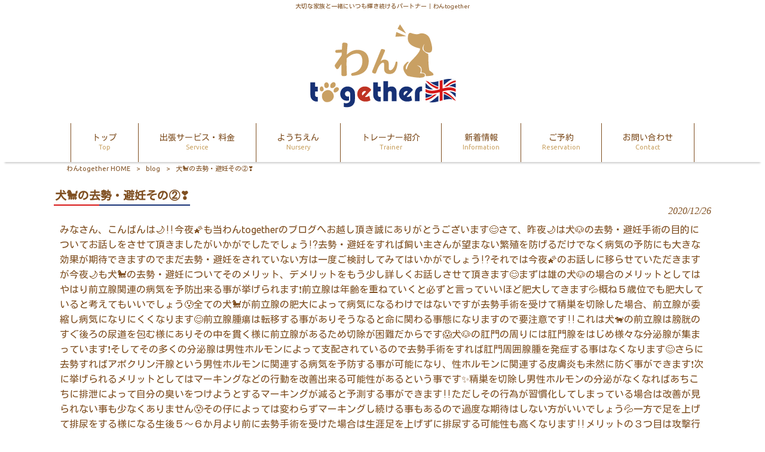

--- FILE ---
content_type: text/html; charset=UTF-8
request_url: https://wan-together.com/blog/%E7%8A%AC%F0%9F%90%A9%E3%81%AE%E5%8E%BB%E5%8B%A2%E3%83%BB%E9%81%BF%E5%A6%8A%E3%81%9D%E3%81%AE%E2%91%A1%E2%9D%A3%EF%B8%8F/
body_size: 10765
content:
<!DOCTYPE html>
<html dir="ltr" lang="ja" prefix="og: https://ogp.me/ns#">
<head>
<meta charset="UTF-8">
<meta name="viewport" content="width=device-width, user-scalable=yes, maximum-scale=1.0, minimum-scale=1.0">

<link rel="stylesheet" type="text/css" media="all" href="https://wan-together.com/struct/wp-content/themes/mrp04/style.css">
<link rel="stylesheet" type="text/css" media="all" href="https://wan-together.com/struct/wp-content/themes/mrp04-child/css/custom.css">
<link rel="stylesheet" type="text/css" media="all" href="https://wan-together.com/struct/wp-content/themes/mrp04/css/animate.css">
<link rel="pingback" href="https://wan-together.com/struct/xmlrpc.php">
<link href='https://fonts.googleapis.com/css?family=Oswald:400' rel='stylesheet' type='text/css'>
<!--[if lt IE 9]>
<script src="https://wan-together.com/struct/wp-content/themes/mrp04/js/html5.js"></script>
<script src="https://wan-together.com/struct/wp-content/themes/mrp04/js/css3-mediaqueries.js"></script>
<![endif]-->
	<style>img:is([sizes="auto" i], [sizes^="auto," i]) { contain-intrinsic-size: 3000px 1500px }</style>
	
		<!-- All in One SEO 4.7.3 - aioseo.com -->
		<title>犬🐩の去勢・避妊その②❣️ | わんtogether</title>
		<meta name="description" content="みなさん、こんばんは🌙‼️今夜🌠も当わんtoget" />
		<meta name="robots" content="max-image-preview:large" />
		<link rel="canonical" href="https://wan-together.com/blog/%e7%8a%ac%f0%9f%90%a9%e3%81%ae%e5%8e%bb%e5%8b%a2%e3%83%bb%e9%81%bf%e5%a6%8a%e3%81%9d%e3%81%ae%e2%91%a1%e2%9d%a3%ef%b8%8f/" />
		<meta name="generator" content="All in One SEO (AIOSEO) 4.7.3" />
		<meta property="og:locale" content="ja_JP" />
		<meta property="og:site_name" content="わんtogether | 大切な家族と一緒にいつも輝き続けるパートナー｜わんtogether" />
		<meta property="og:type" content="article" />
		<meta property="og:title" content="犬🐩の去勢・避妊その②❣️ | わんtogether" />
		<meta property="og:description" content="みなさん、こんばんは🌙‼️今夜🌠も当わんtoget" />
		<meta property="og:url" content="https://wan-together.com/blog/%e7%8a%ac%f0%9f%90%a9%e3%81%ae%e5%8e%bb%e5%8b%a2%e3%83%bb%e9%81%bf%e5%a6%8a%e3%81%9d%e3%81%ae%e2%91%a1%e2%9d%a3%ef%b8%8f/" />
		<meta property="article:published_time" content="2020-12-26T13:52:30+00:00" />
		<meta property="article:modified_time" content="2020-12-26T13:52:30+00:00" />
		<meta name="twitter:card" content="summary_large_image" />
		<meta name="twitter:title" content="犬🐩の去勢・避妊その②❣️ | わんtogether" />
		<meta name="twitter:description" content="みなさん、こんばんは🌙‼️今夜🌠も当わんtoget" />
		<script type="application/ld+json" class="aioseo-schema">
			{"@context":"https:\/\/schema.org","@graph":[{"@type":"BlogPosting","@id":"https:\/\/wan-together.com\/blog\/%e7%8a%ac%f0%9f%90%a9%e3%81%ae%e5%8e%bb%e5%8b%a2%e3%83%bb%e9%81%bf%e5%a6%8a%e3%81%9d%e3%81%ae%e2%91%a1%e2%9d%a3%ef%b8%8f\/#blogposting","name":"\u72ac\ud83d\udc29\u306e\u53bb\u52e2\u30fb\u907f\u598a\u305d\u306e\u2461\u2763\ufe0f | \u308f\u3093together","headline":"\u72ac&#x1f429;\u306e\u53bb\u52e2\u30fb\u907f\u598a\u305d\u306e\u2461&#x2763;&#xfe0f;","author":{"@id":"https:\/\/wan-together.com\/author\/wa-mp0325\/#author"},"publisher":{"@id":"https:\/\/wan-together.com\/#organization"},"image":{"@type":"ImageObject","url":"https:\/\/wan-together.com\/struct\/wp-content\/uploads\/8FC6DB10-DB60-416F-8784-FFFB41ECD82C.jpeg","@id":"https:\/\/wan-together.com\/blog\/%e7%8a%ac%f0%9f%90%a9%e3%81%ae%e5%8e%bb%e5%8b%a2%e3%83%bb%e9%81%bf%e5%a6%8a%e3%81%9d%e3%81%ae%e2%91%a1%e2%9d%a3%ef%b8%8f\/#articleImage","width":4032,"height":3024},"datePublished":"2020-12-26T22:52:30+09:00","dateModified":"2020-12-26T22:52:30+09:00","inLanguage":"ja","mainEntityOfPage":{"@id":"https:\/\/wan-together.com\/blog\/%e7%8a%ac%f0%9f%90%a9%e3%81%ae%e5%8e%bb%e5%8b%a2%e3%83%bb%e9%81%bf%e5%a6%8a%e3%81%9d%e3%81%ae%e2%91%a1%e2%9d%a3%ef%b8%8f\/#webpage"},"isPartOf":{"@id":"https:\/\/wan-together.com\/blog\/%e7%8a%ac%f0%9f%90%a9%e3%81%ae%e5%8e%bb%e5%8b%a2%e3%83%bb%e9%81%bf%e5%a6%8a%e3%81%9d%e3%81%ae%e2%91%a1%e2%9d%a3%ef%b8%8f\/#webpage"},"articleSection":"blog"},{"@type":"BreadcrumbList","@id":"https:\/\/wan-together.com\/blog\/%e7%8a%ac%f0%9f%90%a9%e3%81%ae%e5%8e%bb%e5%8b%a2%e3%83%bb%e9%81%bf%e5%a6%8a%e3%81%9d%e3%81%ae%e2%91%a1%e2%9d%a3%ef%b8%8f\/#breadcrumblist","itemListElement":[{"@type":"ListItem","@id":"https:\/\/wan-together.com\/#listItem","position":1,"name":"\u5bb6","item":"https:\/\/wan-together.com\/","nextItem":"https:\/\/wan-together.com\/blog\/#listItem"},{"@type":"ListItem","@id":"https:\/\/wan-together.com\/blog\/#listItem","position":2,"name":"blog","item":"https:\/\/wan-together.com\/blog\/","nextItem":"https:\/\/wan-together.com\/blog\/%e7%8a%ac%f0%9f%90%a9%e3%81%ae%e5%8e%bb%e5%8b%a2%e3%83%bb%e9%81%bf%e5%a6%8a%e3%81%9d%e3%81%ae%e2%91%a1%e2%9d%a3%ef%b8%8f\/#listItem","previousItem":"https:\/\/wan-together.com\/#listItem"},{"@type":"ListItem","@id":"https:\/\/wan-together.com\/blog\/%e7%8a%ac%f0%9f%90%a9%e3%81%ae%e5%8e%bb%e5%8b%a2%e3%83%bb%e9%81%bf%e5%a6%8a%e3%81%9d%e3%81%ae%e2%91%a1%e2%9d%a3%ef%b8%8f\/#listItem","position":3,"name":"\u72ac&#x1f429;\u306e\u53bb\u52e2\u30fb\u907f\u598a\u305d\u306e\u2461&#x2763;&#xfe0f;","previousItem":"https:\/\/wan-together.com\/blog\/#listItem"}]},{"@type":"Organization","@id":"https:\/\/wan-together.com\/#organization","name":"\u308f\u3093together","description":"\u5927\u5207\u306a\u5bb6\u65cf\u3068\u4e00\u7dd2\u306b\u3044\u3064\u3082\u8f1d\u304d\u7d9a\u3051\u308b\u30d1\u30fc\u30c8\u30ca\u30fc\uff5c\u308f\u3093together","url":"https:\/\/wan-together.com\/"},{"@type":"Person","@id":"https:\/\/wan-together.com\/author\/wa-mp0325\/#author","url":"https:\/\/wan-together.com\/author\/wa-mp0325\/","name":"wa-mp0325","image":{"@type":"ImageObject","@id":"https:\/\/wan-together.com\/blog\/%e7%8a%ac%f0%9f%90%a9%e3%81%ae%e5%8e%bb%e5%8b%a2%e3%83%bb%e9%81%bf%e5%a6%8a%e3%81%9d%e3%81%ae%e2%91%a1%e2%9d%a3%ef%b8%8f\/#authorImage","url":"https:\/\/secure.gravatar.com\/avatar\/1adc7d1591ce9abaa0ce415634d9f1043dffc2e05b8acfcb0e9fc65d60bb2dda?s=96&d=mm&r=g","width":96,"height":96,"caption":"wa-mp0325"}},{"@type":"WebPage","@id":"https:\/\/wan-together.com\/blog\/%e7%8a%ac%f0%9f%90%a9%e3%81%ae%e5%8e%bb%e5%8b%a2%e3%83%bb%e9%81%bf%e5%a6%8a%e3%81%9d%e3%81%ae%e2%91%a1%e2%9d%a3%ef%b8%8f\/#webpage","url":"https:\/\/wan-together.com\/blog\/%e7%8a%ac%f0%9f%90%a9%e3%81%ae%e5%8e%bb%e5%8b%a2%e3%83%bb%e9%81%bf%e5%a6%8a%e3%81%9d%e3%81%ae%e2%91%a1%e2%9d%a3%ef%b8%8f\/","name":"\u72ac\ud83d\udc29\u306e\u53bb\u52e2\u30fb\u907f\u598a\u305d\u306e\u2461\u2763\ufe0f | \u308f\u3093together","description":"\u307f\u306a\u3055\u3093\u3001\u3053\u3093\u3070\u3093\u306f\ud83c\udf19\u203c\ufe0f\u4eca\u591c\ud83c\udf20\u3082\u5f53\u308f\u3093toget","inLanguage":"ja","isPartOf":{"@id":"https:\/\/wan-together.com\/#website"},"breadcrumb":{"@id":"https:\/\/wan-together.com\/blog\/%e7%8a%ac%f0%9f%90%a9%e3%81%ae%e5%8e%bb%e5%8b%a2%e3%83%bb%e9%81%bf%e5%a6%8a%e3%81%9d%e3%81%ae%e2%91%a1%e2%9d%a3%ef%b8%8f\/#breadcrumblist"},"author":{"@id":"https:\/\/wan-together.com\/author\/wa-mp0325\/#author"},"creator":{"@id":"https:\/\/wan-together.com\/author\/wa-mp0325\/#author"},"datePublished":"2020-12-26T22:52:30+09:00","dateModified":"2020-12-26T22:52:30+09:00"},{"@type":"WebSite","@id":"https:\/\/wan-together.com\/#website","url":"https:\/\/wan-together.com\/","name":"\u308f\u3093together","description":"\u5927\u5207\u306a\u5bb6\u65cf\u3068\u4e00\u7dd2\u306b\u3044\u3064\u3082\u8f1d\u304d\u7d9a\u3051\u308b\u30d1\u30fc\u30c8\u30ca\u30fc\uff5c\u308f\u3093together","inLanguage":"ja","publisher":{"@id":"https:\/\/wan-together.com\/#organization"}}]}
		</script>
		<!-- All in One SEO -->

		<!-- This site uses the Google Analytics by MonsterInsights plugin v9.11.1 - Using Analytics tracking - https://www.monsterinsights.com/ -->
		<!-- Note: MonsterInsights is not currently configured on this site. The site owner needs to authenticate with Google Analytics in the MonsterInsights settings panel. -->
					<!-- No tracking code set -->
				<!-- / Google Analytics by MonsterInsights -->
		<script type="text/javascript">
/* <![CDATA[ */
window._wpemojiSettings = {"baseUrl":"https:\/\/s.w.org\/images\/core\/emoji\/16.0.1\/72x72\/","ext":".png","svgUrl":"https:\/\/s.w.org\/images\/core\/emoji\/16.0.1\/svg\/","svgExt":".svg","source":{"concatemoji":"https:\/\/wan-together.com\/struct\/wp-includes\/js\/wp-emoji-release.min.js"}};
/*! This file is auto-generated */
!function(s,n){var o,i,e;function c(e){try{var t={supportTests:e,timestamp:(new Date).valueOf()};sessionStorage.setItem(o,JSON.stringify(t))}catch(e){}}function p(e,t,n){e.clearRect(0,0,e.canvas.width,e.canvas.height),e.fillText(t,0,0);var t=new Uint32Array(e.getImageData(0,0,e.canvas.width,e.canvas.height).data),a=(e.clearRect(0,0,e.canvas.width,e.canvas.height),e.fillText(n,0,0),new Uint32Array(e.getImageData(0,0,e.canvas.width,e.canvas.height).data));return t.every(function(e,t){return e===a[t]})}function u(e,t){e.clearRect(0,0,e.canvas.width,e.canvas.height),e.fillText(t,0,0);for(var n=e.getImageData(16,16,1,1),a=0;a<n.data.length;a++)if(0!==n.data[a])return!1;return!0}function f(e,t,n,a){switch(t){case"flag":return n(e,"\ud83c\udff3\ufe0f\u200d\u26a7\ufe0f","\ud83c\udff3\ufe0f\u200b\u26a7\ufe0f")?!1:!n(e,"\ud83c\udde8\ud83c\uddf6","\ud83c\udde8\u200b\ud83c\uddf6")&&!n(e,"\ud83c\udff4\udb40\udc67\udb40\udc62\udb40\udc65\udb40\udc6e\udb40\udc67\udb40\udc7f","\ud83c\udff4\u200b\udb40\udc67\u200b\udb40\udc62\u200b\udb40\udc65\u200b\udb40\udc6e\u200b\udb40\udc67\u200b\udb40\udc7f");case"emoji":return!a(e,"\ud83e\udedf")}return!1}function g(e,t,n,a){var r="undefined"!=typeof WorkerGlobalScope&&self instanceof WorkerGlobalScope?new OffscreenCanvas(300,150):s.createElement("canvas"),o=r.getContext("2d",{willReadFrequently:!0}),i=(o.textBaseline="top",o.font="600 32px Arial",{});return e.forEach(function(e){i[e]=t(o,e,n,a)}),i}function t(e){var t=s.createElement("script");t.src=e,t.defer=!0,s.head.appendChild(t)}"undefined"!=typeof Promise&&(o="wpEmojiSettingsSupports",i=["flag","emoji"],n.supports={everything:!0,everythingExceptFlag:!0},e=new Promise(function(e){s.addEventListener("DOMContentLoaded",e,{once:!0})}),new Promise(function(t){var n=function(){try{var e=JSON.parse(sessionStorage.getItem(o));if("object"==typeof e&&"number"==typeof e.timestamp&&(new Date).valueOf()<e.timestamp+604800&&"object"==typeof e.supportTests)return e.supportTests}catch(e){}return null}();if(!n){if("undefined"!=typeof Worker&&"undefined"!=typeof OffscreenCanvas&&"undefined"!=typeof URL&&URL.createObjectURL&&"undefined"!=typeof Blob)try{var e="postMessage("+g.toString()+"("+[JSON.stringify(i),f.toString(),p.toString(),u.toString()].join(",")+"));",a=new Blob([e],{type:"text/javascript"}),r=new Worker(URL.createObjectURL(a),{name:"wpTestEmojiSupports"});return void(r.onmessage=function(e){c(n=e.data),r.terminate(),t(n)})}catch(e){}c(n=g(i,f,p,u))}t(n)}).then(function(e){for(var t in e)n.supports[t]=e[t],n.supports.everything=n.supports.everything&&n.supports[t],"flag"!==t&&(n.supports.everythingExceptFlag=n.supports.everythingExceptFlag&&n.supports[t]);n.supports.everythingExceptFlag=n.supports.everythingExceptFlag&&!n.supports.flag,n.DOMReady=!1,n.readyCallback=function(){n.DOMReady=!0}}).then(function(){return e}).then(function(){var e;n.supports.everything||(n.readyCallback(),(e=n.source||{}).concatemoji?t(e.concatemoji):e.wpemoji&&e.twemoji&&(t(e.twemoji),t(e.wpemoji)))}))}((window,document),window._wpemojiSettings);
/* ]]> */
</script>
<style id='wp-emoji-styles-inline-css' type='text/css'>

	img.wp-smiley, img.emoji {
		display: inline !important;
		border: none !important;
		box-shadow: none !important;
		height: 1em !important;
		width: 1em !important;
		margin: 0 0.07em !important;
		vertical-align: -0.1em !important;
		background: none !important;
		padding: 0 !important;
	}
</style>
<link rel='stylesheet' id='wp-block-library-css' href='https://wan-together.com/struct/wp-includes/css/dist/block-library/style.min.css' type='text/css' media='all' />
<style id='classic-theme-styles-inline-css' type='text/css'>
/*! This file is auto-generated */
.wp-block-button__link{color:#fff;background-color:#32373c;border-radius:9999px;box-shadow:none;text-decoration:none;padding:calc(.667em + 2px) calc(1.333em + 2px);font-size:1.125em}.wp-block-file__button{background:#32373c;color:#fff;text-decoration:none}
</style>
<style id='global-styles-inline-css' type='text/css'>
:root{--wp--preset--aspect-ratio--square: 1;--wp--preset--aspect-ratio--4-3: 4/3;--wp--preset--aspect-ratio--3-4: 3/4;--wp--preset--aspect-ratio--3-2: 3/2;--wp--preset--aspect-ratio--2-3: 2/3;--wp--preset--aspect-ratio--16-9: 16/9;--wp--preset--aspect-ratio--9-16: 9/16;--wp--preset--color--black: #000000;--wp--preset--color--cyan-bluish-gray: #abb8c3;--wp--preset--color--white: #ffffff;--wp--preset--color--pale-pink: #f78da7;--wp--preset--color--vivid-red: #cf2e2e;--wp--preset--color--luminous-vivid-orange: #ff6900;--wp--preset--color--luminous-vivid-amber: #fcb900;--wp--preset--color--light-green-cyan: #7bdcb5;--wp--preset--color--vivid-green-cyan: #00d084;--wp--preset--color--pale-cyan-blue: #8ed1fc;--wp--preset--color--vivid-cyan-blue: #0693e3;--wp--preset--color--vivid-purple: #9b51e0;--wp--preset--gradient--vivid-cyan-blue-to-vivid-purple: linear-gradient(135deg,rgba(6,147,227,1) 0%,rgb(155,81,224) 100%);--wp--preset--gradient--light-green-cyan-to-vivid-green-cyan: linear-gradient(135deg,rgb(122,220,180) 0%,rgb(0,208,130) 100%);--wp--preset--gradient--luminous-vivid-amber-to-luminous-vivid-orange: linear-gradient(135deg,rgba(252,185,0,1) 0%,rgba(255,105,0,1) 100%);--wp--preset--gradient--luminous-vivid-orange-to-vivid-red: linear-gradient(135deg,rgba(255,105,0,1) 0%,rgb(207,46,46) 100%);--wp--preset--gradient--very-light-gray-to-cyan-bluish-gray: linear-gradient(135deg,rgb(238,238,238) 0%,rgb(169,184,195) 100%);--wp--preset--gradient--cool-to-warm-spectrum: linear-gradient(135deg,rgb(74,234,220) 0%,rgb(151,120,209) 20%,rgb(207,42,186) 40%,rgb(238,44,130) 60%,rgb(251,105,98) 80%,rgb(254,248,76) 100%);--wp--preset--gradient--blush-light-purple: linear-gradient(135deg,rgb(255,206,236) 0%,rgb(152,150,240) 100%);--wp--preset--gradient--blush-bordeaux: linear-gradient(135deg,rgb(254,205,165) 0%,rgb(254,45,45) 50%,rgb(107,0,62) 100%);--wp--preset--gradient--luminous-dusk: linear-gradient(135deg,rgb(255,203,112) 0%,rgb(199,81,192) 50%,rgb(65,88,208) 100%);--wp--preset--gradient--pale-ocean: linear-gradient(135deg,rgb(255,245,203) 0%,rgb(182,227,212) 50%,rgb(51,167,181) 100%);--wp--preset--gradient--electric-grass: linear-gradient(135deg,rgb(202,248,128) 0%,rgb(113,206,126) 100%);--wp--preset--gradient--midnight: linear-gradient(135deg,rgb(2,3,129) 0%,rgb(40,116,252) 100%);--wp--preset--font-size--small: 13px;--wp--preset--font-size--medium: 20px;--wp--preset--font-size--large: 36px;--wp--preset--font-size--x-large: 42px;--wp--preset--spacing--20: 0.44rem;--wp--preset--spacing--30: 0.67rem;--wp--preset--spacing--40: 1rem;--wp--preset--spacing--50: 1.5rem;--wp--preset--spacing--60: 2.25rem;--wp--preset--spacing--70: 3.38rem;--wp--preset--spacing--80: 5.06rem;--wp--preset--shadow--natural: 6px 6px 9px rgba(0, 0, 0, 0.2);--wp--preset--shadow--deep: 12px 12px 50px rgba(0, 0, 0, 0.4);--wp--preset--shadow--sharp: 6px 6px 0px rgba(0, 0, 0, 0.2);--wp--preset--shadow--outlined: 6px 6px 0px -3px rgba(255, 255, 255, 1), 6px 6px rgba(0, 0, 0, 1);--wp--preset--shadow--crisp: 6px 6px 0px rgba(0, 0, 0, 1);}:where(.is-layout-flex){gap: 0.5em;}:where(.is-layout-grid){gap: 0.5em;}body .is-layout-flex{display: flex;}.is-layout-flex{flex-wrap: wrap;align-items: center;}.is-layout-flex > :is(*, div){margin: 0;}body .is-layout-grid{display: grid;}.is-layout-grid > :is(*, div){margin: 0;}:where(.wp-block-columns.is-layout-flex){gap: 2em;}:where(.wp-block-columns.is-layout-grid){gap: 2em;}:where(.wp-block-post-template.is-layout-flex){gap: 1.25em;}:where(.wp-block-post-template.is-layout-grid){gap: 1.25em;}.has-black-color{color: var(--wp--preset--color--black) !important;}.has-cyan-bluish-gray-color{color: var(--wp--preset--color--cyan-bluish-gray) !important;}.has-white-color{color: var(--wp--preset--color--white) !important;}.has-pale-pink-color{color: var(--wp--preset--color--pale-pink) !important;}.has-vivid-red-color{color: var(--wp--preset--color--vivid-red) !important;}.has-luminous-vivid-orange-color{color: var(--wp--preset--color--luminous-vivid-orange) !important;}.has-luminous-vivid-amber-color{color: var(--wp--preset--color--luminous-vivid-amber) !important;}.has-light-green-cyan-color{color: var(--wp--preset--color--light-green-cyan) !important;}.has-vivid-green-cyan-color{color: var(--wp--preset--color--vivid-green-cyan) !important;}.has-pale-cyan-blue-color{color: var(--wp--preset--color--pale-cyan-blue) !important;}.has-vivid-cyan-blue-color{color: var(--wp--preset--color--vivid-cyan-blue) !important;}.has-vivid-purple-color{color: var(--wp--preset--color--vivid-purple) !important;}.has-black-background-color{background-color: var(--wp--preset--color--black) !important;}.has-cyan-bluish-gray-background-color{background-color: var(--wp--preset--color--cyan-bluish-gray) !important;}.has-white-background-color{background-color: var(--wp--preset--color--white) !important;}.has-pale-pink-background-color{background-color: var(--wp--preset--color--pale-pink) !important;}.has-vivid-red-background-color{background-color: var(--wp--preset--color--vivid-red) !important;}.has-luminous-vivid-orange-background-color{background-color: var(--wp--preset--color--luminous-vivid-orange) !important;}.has-luminous-vivid-amber-background-color{background-color: var(--wp--preset--color--luminous-vivid-amber) !important;}.has-light-green-cyan-background-color{background-color: var(--wp--preset--color--light-green-cyan) !important;}.has-vivid-green-cyan-background-color{background-color: var(--wp--preset--color--vivid-green-cyan) !important;}.has-pale-cyan-blue-background-color{background-color: var(--wp--preset--color--pale-cyan-blue) !important;}.has-vivid-cyan-blue-background-color{background-color: var(--wp--preset--color--vivid-cyan-blue) !important;}.has-vivid-purple-background-color{background-color: var(--wp--preset--color--vivid-purple) !important;}.has-black-border-color{border-color: var(--wp--preset--color--black) !important;}.has-cyan-bluish-gray-border-color{border-color: var(--wp--preset--color--cyan-bluish-gray) !important;}.has-white-border-color{border-color: var(--wp--preset--color--white) !important;}.has-pale-pink-border-color{border-color: var(--wp--preset--color--pale-pink) !important;}.has-vivid-red-border-color{border-color: var(--wp--preset--color--vivid-red) !important;}.has-luminous-vivid-orange-border-color{border-color: var(--wp--preset--color--luminous-vivid-orange) !important;}.has-luminous-vivid-amber-border-color{border-color: var(--wp--preset--color--luminous-vivid-amber) !important;}.has-light-green-cyan-border-color{border-color: var(--wp--preset--color--light-green-cyan) !important;}.has-vivid-green-cyan-border-color{border-color: var(--wp--preset--color--vivid-green-cyan) !important;}.has-pale-cyan-blue-border-color{border-color: var(--wp--preset--color--pale-cyan-blue) !important;}.has-vivid-cyan-blue-border-color{border-color: var(--wp--preset--color--vivid-cyan-blue) !important;}.has-vivid-purple-border-color{border-color: var(--wp--preset--color--vivid-purple) !important;}.has-vivid-cyan-blue-to-vivid-purple-gradient-background{background: var(--wp--preset--gradient--vivid-cyan-blue-to-vivid-purple) !important;}.has-light-green-cyan-to-vivid-green-cyan-gradient-background{background: var(--wp--preset--gradient--light-green-cyan-to-vivid-green-cyan) !important;}.has-luminous-vivid-amber-to-luminous-vivid-orange-gradient-background{background: var(--wp--preset--gradient--luminous-vivid-amber-to-luminous-vivid-orange) !important;}.has-luminous-vivid-orange-to-vivid-red-gradient-background{background: var(--wp--preset--gradient--luminous-vivid-orange-to-vivid-red) !important;}.has-very-light-gray-to-cyan-bluish-gray-gradient-background{background: var(--wp--preset--gradient--very-light-gray-to-cyan-bluish-gray) !important;}.has-cool-to-warm-spectrum-gradient-background{background: var(--wp--preset--gradient--cool-to-warm-spectrum) !important;}.has-blush-light-purple-gradient-background{background: var(--wp--preset--gradient--blush-light-purple) !important;}.has-blush-bordeaux-gradient-background{background: var(--wp--preset--gradient--blush-bordeaux) !important;}.has-luminous-dusk-gradient-background{background: var(--wp--preset--gradient--luminous-dusk) !important;}.has-pale-ocean-gradient-background{background: var(--wp--preset--gradient--pale-ocean) !important;}.has-electric-grass-gradient-background{background: var(--wp--preset--gradient--electric-grass) !important;}.has-midnight-gradient-background{background: var(--wp--preset--gradient--midnight) !important;}.has-small-font-size{font-size: var(--wp--preset--font-size--small) !important;}.has-medium-font-size{font-size: var(--wp--preset--font-size--medium) !important;}.has-large-font-size{font-size: var(--wp--preset--font-size--large) !important;}.has-x-large-font-size{font-size: var(--wp--preset--font-size--x-large) !important;}
:where(.wp-block-post-template.is-layout-flex){gap: 1.25em;}:where(.wp-block-post-template.is-layout-grid){gap: 1.25em;}
:where(.wp-block-columns.is-layout-flex){gap: 2em;}:where(.wp-block-columns.is-layout-grid){gap: 2em;}
:root :where(.wp-block-pullquote){font-size: 1.5em;line-height: 1.6;}
</style>
<link rel='stylesheet' id='contact-form-7-css' href='https://wan-together.com/struct/wp-content/plugins/contact-form-7/includes/css/styles.css' type='text/css' media='all' />
<link rel='stylesheet' id='scroll-top-css-css' href='https://wan-together.com/struct/wp-content/plugins/scroll-top/assets/css/scroll-top.css' type='text/css' media='all' />
<link rel='stylesheet' id='wc-shortcodes-style-css' href='https://wan-together.com/struct/wp-content/plugins/wc-shortcodes/public/assets/css/style.css' type='text/css' media='all' />
<link rel='stylesheet' id='morph-child-style-css' href='https://wan-together.com/struct/wp-content/themes/mrp04-child/style.css?amp;u=6' type='text/css' media='all' />
<link rel='stylesheet' id='iajcf-frontend-css' href='https://wan-together.com/struct/wp-content/plugins/morph-extension-system/extensions/image-auth-japanese-version-for-contactform7/css/frontend.css' type='text/css' media='all' />
<link rel='stylesheet' id='slb_core-css' href='https://wan-together.com/struct/wp-content/plugins/simple-lightbox/client/css/app.css' type='text/css' media='all' />
<link rel='stylesheet' id='mts_simple_booking_front-css' href='https://wan-together.com/struct/wp-content/plugins/mts-simple-booking/css/mtssb-front.css' type='text/css' media='all' />
<link rel='stylesheet' id='wordpresscanvas-font-awesome-css' href='https://wan-together.com/struct/wp-content/plugins/wc-shortcodes/public/assets/css/font-awesome.min.css' type='text/css' media='all' />
<script type="text/javascript" src="https://wan-together.com/struct/wp-includes/js/jquery/jquery.min.js" id="jquery-core-js"></script>
<script type="text/javascript" src="https://wan-together.com/struct/wp-includes/js/jquery/jquery-migrate.min.js" id="jquery-migrate-js"></script>
<link rel="https://api.w.org/" href="https://wan-together.com/wp-json/" /><link rel="alternate" title="JSON" type="application/json" href="https://wan-together.com/wp-json/wp/v2/posts/1173" /><link rel="alternate" title="oEmbed (JSON)" type="application/json+oembed" href="https://wan-together.com/wp-json/oembed/1.0/embed?url=https%3A%2F%2Fwan-together.com%2Fblog%2F%25e7%258a%25ac%25f0%259f%2590%25a9%25e3%2581%25ae%25e5%258e%25bb%25e5%258b%25a2%25e3%2583%25bb%25e9%2581%25bf%25e5%25a6%258a%25e3%2581%259d%25e3%2581%25ae%25e2%2591%25a1%25e2%259d%25a3%25ef%25b8%258f%2F" />
<link rel="alternate" title="oEmbed (XML)" type="text/xml+oembed" href="https://wan-together.com/wp-json/oembed/1.0/embed?url=https%3A%2F%2Fwan-together.com%2Fblog%2F%25e7%258a%25ac%25f0%259f%2590%25a9%25e3%2581%25ae%25e5%258e%25bb%25e5%258b%25a2%25e3%2583%25bb%25e9%2581%25bf%25e5%25a6%258a%25e3%2581%259d%25e3%2581%25ae%25e2%2591%25a1%25e2%259d%25a3%25ef%25b8%258f%2F&#038;format=xml" />
<!-- Scroll To Top -->
<style id="scrolltop-custom-style">
		#scrollUp {border-radius:3px;opacity:0.7;bottom:20px;right:20px;background:#000000;;}
		#scrollUp:hover{opacity:1;}
        .top-icon{stroke:#ffffff;}
        
		
		</style>
<!-- End Scroll Top - https://wordpress.org/plugins/scroll-top/ -->
<!-- Analytics by WP Statistics - https://wp-statistics.com -->
<script src="https://wan-together.com/struct/wp-content/themes/mrp04/js/jquery-1.9.0.min.js"></script><script src="https://wan-together.com/struct/wp-content/themes/mrp04/js/nav-accord.js"></script>
<script src="https://wan-together.com/struct/wp-content/themes/mrp04/js/smoothscroll.js"></script>
<script src="https://wan-together.com/struct/wp-content/themes/mrp04/js/wow.min.js"></script>
<script src="https://wan-together.com/struct/wp-content/themes/mrp04/js/effect.js"></script>
<script src="https://wan-together.com/struct/wp-content/themes/mrp04/js/css_browser_selector.js"></script>
</head>
<body class="wp-singular post-template-default single single-post postid-1173 single-format-standard wp-theme-mrp04 wp-child-theme-mrp04-child wc-shortcodes-font-awesome-enabled headlogo-nonfix cat-blog">
<header id="header" role="banner">
	<div class="bg">
			<div class="inner">
							<p class="description">大切な家族と一緒にいつも輝き続けるパートナー｜わんtogether</p>
							</div>
		</div>
	
	<div class="inner">
		<div id="header-layout">
			<div class="logo"><a href="https://wan-together.com/" title="わんtogether" rel="home">
				<img src="https://wan-together.com/struct/wp-content/uploads/logo.png" alt="わんtogether">				</a></div>
		</div>
	</div>
</header>
<!-- nav -->

<nav id="mainNav">
	<div class="inner"> <a class="menu" id="menu"><span>MENU</span></a>
		<div class="panel nav-effect">
			<ul><li id="menu-item-5" class="menu-item menu-item-type-post_type menu-item-object-page menu-item-home"><a href="https://wan-together.com/"><b>トップ</b><span>Top</span></a></li>
<li id="menu-item-68" class="menu-item menu-item-type-post_type menu-item-object-page"><a href="https://wan-together.com/service-2/"><b>出張サービス・料金</b><span>Service</span></a></li>
<li id="menu-item-2123" class="menu-item menu-item-type-post_type menu-item-object-page"><a href="https://wan-together.com/nursery/"><b>ようちえん</b><span>Nursery</span></a></li>
<li id="menu-item-67" class="menu-item menu-item-type-post_type menu-item-object-page"><a href="https://wan-together.com/trainer/"><b>トレーナー紹介</b><span>Trainer</span></a></li>
<li id="menu-item-69" class="menu-item menu-item-type-taxonomy menu-item-object-category"><a href="https://wan-together.com/news/"><b>新着情報</b><span>Information</span></a></li>
<li id="menu-item-2124" class="menu-item menu-item-type-post_type menu-item-object-page"><a href="https://wan-together.com/reservation/"><b>ご予約</b><span>Reservation</span></a></li>
<li id="menu-item-66" class="menu-item menu-item-type-post_type menu-item-object-page"><a href="https://wan-together.com/inquiry/"><b>お問い合わせ</b><span>Contact</span></a></li>
</ul>		</div>
	</div>
</nav>
<!-- end/nav -->	<!-- breadcrumb -->

<div id="breadcrumb" class="clearfix">
	<ul>
		<li itemscope itemtype="http://data-vocabulary.org/Breadcrumb"><a itemprop="url" href="https://wan-together.com/">
			わんtogether			HOME</a></li>
		<li>&gt;</li>
										<li itemscope itemtype="http://data-vocabulary.org/Breadcrumb"><a itemprop="url" href="https://wan-together.com/blog/">blog</a></li>
		<li>&gt;</li>
		<li><span itemprop="title">犬&#x1f429;の去勢・避妊その②&#x2763;&#xfe0f;</span></li>
			</ul>
</div>
<!-- end/breadcrumb -->
<div id="wrapper">
<div id="content" class="wide">
<!--single-->
																														<section>
		<article id="post-1173" class="content">
		<header>
			<h1 class="title first"><span>
				犬&#x1f429;の去勢・避妊その②&#x2763;&#xfe0f;				</span></h1>
			<p class="dateLabel">
				<time datetime="2020-12-26">
					2020/12/26				</time>
		</header>
		<div class="post">
			<p class="p1"><span class="s1">みなさん、こんばんは</span><span class="s2">&#x1f319;&#x203c;&#xfe0f;</span><span class="s1">今夜</span><span class="s2">&#x1f320;</span><span class="s1">も当わん</span><span class="s3">together</span><span class="s1">のブログへお越し頂き誠にありがとうございます</span><span class="s2">&#x1f60a;</span><span class="s1">さて、昨夜</span><span class="s2">&#x1f319;</span><span class="s1">は犬</span><span class="s2">&#x1f436;</span><span class="s1">の去勢・避妊手術の目的についてお話しをさせて頂きましたがいかがでしたでしょう</span><span class="s2">&#x2049;&#xfe0f;</span><span class="s1">去勢・避妊をすれば飼い主さんが望まない繁殖を防げるだけでなく病気の予防にも大きな効果が期待できますのでまだ去勢・避妊をされていない方は一度ご検討してみてはいかがでしょう</span><span class="s2">&#x2049;&#xfe0f;</span><span class="s1">それでは今夜</span><span class="s2">&#x1f320;</span><span class="s1">のお話しに移らせていただきますが今夜</span><span class="s2">&#x1f319;</span><span class="s1">も犬</span><span class="s2">&#x1f429;</span><span class="s1">の去勢・避妊についてそのメリット、デメリットをもう少し詳しくお話しさせて頂きます</span><span class="s2">&#x1f60a;</span><span class="s1">まずは雄の犬</span><span class="s2">&#x1f436;</span><span class="s1">の場合のメリットとしてはやはり前立腺関連の病気を予防出来る事が挙げられます</span><span class="s2">&#x2757;&#xfe0f;</span><span class="s1">前立腺は年齢を重ねていくと必ずと言っていいほど肥大してきます</span><span class="s2">&#x1f4a6;</span><span class="s1">概ね５歳位でも肥大していると考えてもいいでしょう</span><span class="s2">&#x1f630;</span><span class="s1">全ての犬</span><span class="s2">&#x1f429;</span><span class="s1">が前立腺の肥大によって病気になるわけではないですが去勢手術を受けて精巣を切除した場合、前立腺が委縮し病気になりにくくなります</span><span class="s2">&#x1f60a;</span><span class="s1">前立腺腫瘍は転移する事がありそうなると命に関わる事態になりますので要注意です</span><span class="s2">&#x203c;&#xfe0f;</span><span class="s1">これは犬</span><span class="s2">&#x1f415;</span><span class="s1">の前立腺は膀胱のすぐ後ろの尿道を包む様にありその中を貫く様に前立腺があるため切除が困難だからです</span><span class="s2">&#x1f631;</span><span class="s1">犬</span><span class="s2">&#x1f436;</span><span class="s1">の肛門の周りには肛門腺をはじめ様々な分泌腺が集まっています</span><span class="s2">&#x2757;&#xfe0f;</span><span class="s1">そしてその多くの分泌腺は男性ホルモンによって支配されているので去勢手術をすれば肛門周囲腺腫を発症する事はなくなります</span><span class="s2">&#x1f60a;</span><span class="s1">さらに去勢すればアポクリン汗腺という男性ホルモンに関連する病気を予防する事が可能になり、性ホルモンに関連する皮膚炎も未然に防ぐ事ができます</span><span class="s2">&#x2757;&#xfe0f;</span><span class="s1">次に挙げられるメリットとしてはマーキングなどの行動を改善出来る可能性があるという事です</span><span class="s2">&#x2728;</span><span class="s1">精巣を切除し男性ホルモンの分泌がなくなればあちこちに排泄によって自分の臭いをつけようとするマーキングが減ると予測する事ができます</span><span class="s2">&#x203c;&#xfe0f;</span><span class="s1">ただしその行為が習慣化してしまっている場合は改善が見られない事も少なくありません</span><span class="s2">&#x1f630;</span><span class="s1">その仔によっては変わらずマーキングし続ける事もあるので過度な期待はしない方がいいでしょう</span><span class="s2">&#x1f4a6;</span><span class="s1">一方で足を上げて排尿をする様になる生後５〜６か月より前に去勢手術を受けた場合は生涯足を上げずに排尿する可能性も高くなります</span><span class="s2">&#x203c;&#xfe0f;</span><span class="s1">メリットの３つ目は攻撃行動が減る事です</span><span class="s2">&#x1f60a;</span><span class="s1">犬種やその仔の性格にも左右されますが男性ホルモンの一種であるテストステロンが多いと攻撃性が高まります</span><span class="s2">&#x2757;&#xfe0f;</span><span class="s1">ドッグランなどて未去勢の雄同士がよく喧嘩になるのはそのためです</span><span class="s2">&#x1f4a6;</span><span class="s1">去勢手術により男性ホルモンの分泌が抑制されれば攻撃行動を減少させる事が期待できます</span><span class="s2">&#x2728;</span><span class="s1">去勢手術のメリットの最後は精神的に安定する事です</span><span class="s2">&#x1f60a;</span><span class="s1">当然ですが犬</span><span class="s2">&#x1f436;</span><span class="s1">には種の保存の本能からくる性欲があります</span><span class="s2">&#x1f4a6;</span><span class="s1">欲求を自由に満たしてあげるのが不可能な飼育環境ではその欲求不満がストレス</span><span class="s2">&#x26a1;&#xfe0f;</span><span class="s1">になる事が考えられます</span><span class="s2">&#x1f630;</span><span class="s1">去勢により雌に対する興味が薄れればストレス</span><span class="s2">&#x26a1;&#xfe0f;</span><span class="s1">から解放してあげる事ができ精神的に安定した状態になります</span><span class="s2">&#x2757;&#xfe0f;</span><span class="s1">今夜</span><span class="s2">&#x1f319;</span><span class="s1">は雄犬</span><span class="s2">&#x1f415;</span><span class="s1">の去勢によるメリットを中心にお話しさせて頂きましたがこの辺りでおしまいとさせて頂きデメリットはまた明日の夜</span><span class="s2">&#x1f303;</span><span class="s1">のお題とさせて頂きますね</span><span class="s2">&#x2728;</span><span class="s1">今夜</span><span class="s2">&#x1f320;</span><span class="s1">もお付き合い頂きありがとうございました</span><span class="s2">&#x1f60a;</span></p>
<img fetchpriority="high" decoding="async" src="https://wan-together.com/struct/wp-content/uploads/8FC6DB10-DB60-416F-8784-FFFB41ECD82C-300x300.jpeg" alt="" width="300" height="300" class="alignnone size-medium wp-image-739" srcset="https://wan-together.com/struct/wp-content/uploads/8FC6DB10-DB60-416F-8784-FFFB41ECD82C-300x300.jpeg 300w, https://wan-together.com/struct/wp-content/uploads/8FC6DB10-DB60-416F-8784-FFFB41ECD82C-1024x1024.jpeg 1024w" sizes="(max-width: 300px) 100vw, 300px" />			<!-- social -->
						<!-- end/social --> 
		</div>
			</article>
		<div class="pagenav"> <span class="prev">
		<a href="https://wan-together.com/blog/%e7%8a%ac%e3%81%ae%e5%8e%bb%e5%8b%a2%e3%83%bb%e9%81%bf%e5%a6%8a%e2%9d%a3%ef%b8%8f%e3%81%9d%e3%81%ae%e2%91%a0/" rel="prev">&laquo; 前のページ</a>		</span> <span class="next">
		<a href="https://wan-together.com/blog/%e7%8a%ac%f0%9f%90%95%e3%81%ae%e5%8e%bb%e5%8b%a2%e3%83%bb%e9%81%bf%e5%a6%8a%e3%81%9d%e3%81%ae%e2%91%a2%e2%9d%a3%ef%b8%8f/" rel="next">後のページ &raquo;</a>		</span> </div>
	</section>
</div>
<!-- / content -->
</div>
<!-- / wrapper -->

	<div id="ft-instagram">
		<a href="https://www.instagram.com/wantogether_youchien?igsh=bGllNWkzaWtidWV1" target="_blank"><img src="/struct/wp-content/uploads/ig-icon.png" alt="Instagram" /></a>
	</div>
<footer id="footer">
	<div class="inner">
		<ul><li id="menu-item-34" class="menu-item menu-item-type-post_type menu-item-object-page menu-item-34"><a href="https://wan-together.com/sitemap/">サイトマップ</a></li>
<li id="menu-item-35" class="menu-item menu-item-type-post_type menu-item-object-page menu-item-35"><a href="https://wan-together.com/privacy/">プライバシーポリシー</a></li>
</ul>	</div>
</footer>
<!-- / footer -->

<p id="copyright">Copyright &copy; 2026 わんtogether All rights Reserved.</p>
<script type="speculationrules">
{"prefetch":[{"source":"document","where":{"and":[{"href_matches":"\/*"},{"not":{"href_matches":["\/struct\/wp-*.php","\/struct\/wp-admin\/*","\/struct\/wp-content\/uploads\/*","\/struct\/wp-content\/*","\/struct\/wp-content\/plugins\/*","\/struct\/wp-content\/themes\/mrp04-child\/*","\/struct\/wp-content\/themes\/mrp04\/*","\/*\\?(.+)"]}},{"not":{"selector_matches":"a[rel~=\"nofollow\"]"}},{"not":{"selector_matches":".no-prefetch, .no-prefetch a"}}]},"eagerness":"conservative"}]}
</script>
<script type="text/javascript" src="https://wan-together.com/struct/wp-includes/js/dist/hooks.min.js" id="wp-hooks-js"></script>
<script type="text/javascript" src="https://wan-together.com/struct/wp-includes/js/dist/i18n.min.js" id="wp-i18n-js"></script>
<script type="text/javascript" id="wp-i18n-js-after">
/* <![CDATA[ */
wp.i18n.setLocaleData( { 'text direction\u0004ltr': [ 'ltr' ] } );
/* ]]> */
</script>
<script type="text/javascript" src="https://wan-together.com/struct/wp-content/plugins/contact-form-7/includes/swv/js/index.js" id="swv-js"></script>
<script type="text/javascript" id="contact-form-7-js-extra">
/* <![CDATA[ */
var wpcf7 = {"api":{"root":"https:\/\/wan-together.com\/wp-json\/","namespace":"contact-form-7\/v1"},"cached":"1"};
/* ]]> */
</script>
<script type="text/javascript" id="contact-form-7-js-translations">
/* <![CDATA[ */
( function( domain, translations ) {
	var localeData = translations.locale_data[ domain ] || translations.locale_data.messages;
	localeData[""].domain = domain;
	wp.i18n.setLocaleData( localeData, domain );
} )( "contact-form-7", {"translation-revision-date":"2024-07-17 08:16:16+0000","generator":"GlotPress\/4.0.1","domain":"messages","locale_data":{"messages":{"":{"domain":"messages","plural-forms":"nplurals=1; plural=0;","lang":"ja_JP"},"This contact form is placed in the wrong place.":["\u3053\u306e\u30b3\u30f3\u30bf\u30af\u30c8\u30d5\u30a9\u30fc\u30e0\u306f\u9593\u9055\u3063\u305f\u4f4d\u7f6e\u306b\u7f6e\u304b\u308c\u3066\u3044\u307e\u3059\u3002"],"Error:":["\u30a8\u30e9\u30fc:"]}},"comment":{"reference":"includes\/js\/index.js"}} );
/* ]]> */
</script>
<script type="text/javascript" src="https://wan-together.com/struct/wp-content/plugins/contact-form-7/includes/js/index.js" id="contact-form-7-js"></script>
<script type="text/javascript" async defer src="https://wan-together.com/struct/wp-content/plugins/scroll-top/assets/js/jquery.scrollUp.min.js" id="scroll-top-js-js"></script>
<script type="text/javascript" src="https://wan-together.com/struct/wp-includes/js/imagesloaded.min.js" id="imagesloaded-js"></script>
<script type="text/javascript" src="https://wan-together.com/struct/wp-includes/js/masonry.min.js" id="masonry-js"></script>
<script type="text/javascript" src="https://wan-together.com/struct/wp-includes/js/jquery/jquery.masonry.min.js" id="jquery-masonry-js"></script>
<script type="text/javascript" id="wc-shortcodes-rsvp-js-extra">
/* <![CDATA[ */
var WCShortcodes = {"ajaxurl":"https:\/\/wan-together.com\/struct\/wp-admin\/admin-ajax.php"};
/* ]]> */
</script>
<script type="text/javascript" src="https://wan-together.com/struct/wp-content/plugins/wc-shortcodes/public/assets/js/rsvp.js" id="wc-shortcodes-rsvp-js"></script>
<script type="text/javascript" id="slb_context">/* <![CDATA[ */if ( !!window.jQuery ) {(function($){$(document).ready(function(){if ( !!window.SLB ) { {$.extend(SLB, {"context":["public","user_guest"]});} }})})(jQuery);}/* ]]> */</script>

		<script id="scrolltop-custom-js">
		jQuery(document).ready(function($){
			$(window).load(function() {
				$.scrollUp({
					scrollSpeed: 300,
					animation: 'fade',
					scrollText: '<span class="scroll-top"><svg width="36px" height="36px" viewBox="0 0 24 24" xmlns="http://www.w3.org/2000/svg"><defs><style>.top-icon{fill:none;stroke-linecap:round;stroke-linejoin:bevel;stroke-width:1.5px;}</style></defs><g id="ic-chevron-top"><path class="top-icon" d="M16.78,14.2l-4.11-4.11a1,1,0,0,0-1.41,0l-4,4"/></g></svg></span>',
					scrollDistance: 300,
					scrollTarget: ''
				});
			});
		});
		</script>
<script>
  new WOW().init();
</script>
</body>
</html>

<!--
Performance optimized by W3 Total Cache. Learn more: https://www.boldgrid.com/w3-total-cache/


Served from: wan-together.com @ 2026-01-25 22:02:39 by W3 Total Cache
-->

--- FILE ---
content_type: application/javascript
request_url: https://wan-together.com/struct/wp-content/themes/mrp04/js/nav-accord.js
body_size: 28
content:
jQuery(function(){
	jQuery("nav div.panel").hide();
	jQuery(".menu").click(function(){
		jQuery(this).toggleClass("menuOpen").next().slideToggle();
	});
});